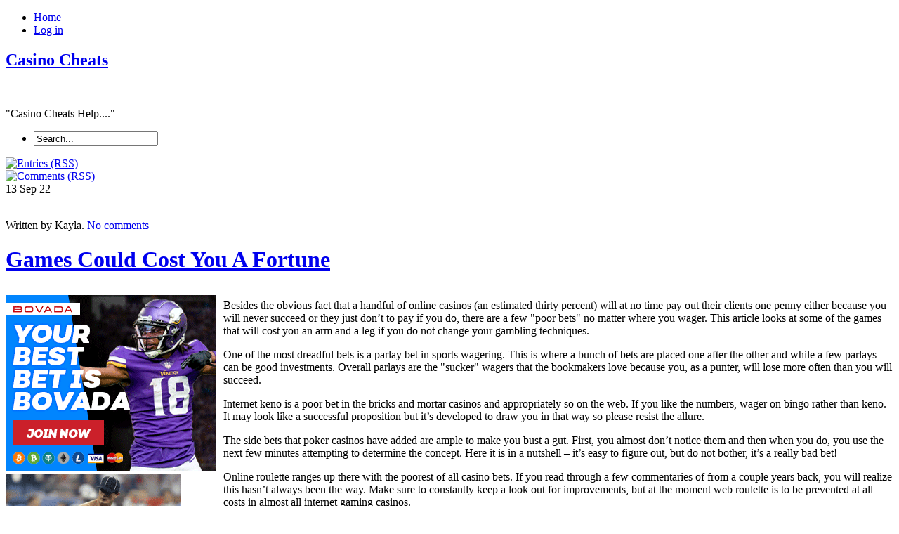

--- FILE ---
content_type: text/html; charset=UTF-8
request_url: http://vegasresortcasino.com/2022/09/13/games-could-cost-you-a-fortune-2/
body_size: 35724
content:
<!DOCTYPE html PUBLIC "-//W3C//DTD XHTML 1.0 Transitional//EN" "http://www.w3.org/TR/xhtml1/DTD/xhtml1-transitional.dtd">
<html xmlns="http://www.w3.org/1999/xhtml" xml:lang="en" lang="en">
  <head>
    <meta http-equiv="Content-Type" content="text/html; charset=UTF-8"  />
    <title>
Games Could Cost You A Fortune | Casino Cheats    </title>
    <meta name="generator" content="WordPress 2.8.4" />
    <link rel="stylesheet" href="http://vegasresortcasino.com/wp-content/themes/palmixio/style.css" type="text/css" media="screen" />
    <link rel="alternate" type="application/rss+xml" title="Casino Cheats RSS Feed" href="http://vegasresortcasino.com/feed/" />
    <link rel="pingback" href="http://vegasresortcasino.com/xmlrpc.php" />
        <link rel="alternate" type="application/rss+xml" title="Casino Cheats &raquo; Games Could Cost You A Fortune Comments Feed" href="http://vegasresortcasino.com/2022/09/13/games-could-cost-you-a-fortune-2/feed/" />
<script type='text/javascript' src='http://vegasresortcasino.com/wp-includes/js/comment-reply.js?ver=20090102'></script>
<link rel="EditURI" type="application/rsd+xml" title="RSD" href="http://vegasresortcasino.com/xmlrpc.php?rsd" />
<link rel="wlwmanifest" type="application/wlwmanifest+xml" href="http://vegasresortcasino.com/wp-includes/wlwmanifest.xml" /> 
<link rel='index' title='Casino Cheats' href='http://vegasresortcasino.com' />
<link rel='start' title='Online Casinos &#8211; Study Creates Perfection' href='http://vegasresortcasino.com/2009/04/08/online-casinos-study-creates-perfection/' />
<link rel='prev' title='Florida gambling halls' href='http://vegasresortcasino.com/2022/09/12/florida-gambling-halls-4/' />
<link rel='next' title='Make Sure You Enjoy That Gaming Holiday' href='http://vegasresortcasino.com/2022/09/21/make-sure-you-enjoy-that-gaming-holiday/' />
<meta name="generator" content="WordPress 2.8.4" />
    <!-- this product is released under General Public License. You can find details about the license at http://www.opensource.org/licenses/gpl-license.php -->    
    <!--[if IE 5]>
        <link rel="stylesheet" href="http://vegasresortcasino.com/wp-content/themes/palmixio/ie5.css" type="text/css" media="screen" />
        <![endif]-->    
    <!--[if IE 6]>
        <link rel="stylesheet" href="http://vegasresortcasino.com/wp-content/themes/palmixio/ie6.css" type="text/css" media="screen" />
        <![endif]-->    
    <!--[if IE 7]>
        <link rel="stylesheet" href="http://vegasresortcasino.com/wp-content/themes/palmixio/ie7.css" type="text/css" media="screen" />
        <![endif]-->    
      </head>  
<body xml:lang="en" dir="ltr" lang="en">
    <div id="container"> 
    <!-- begin header div -->     
      <div id="header">
                  <div id="bgmenu">
        <ul id="menu"><!-- add other links as needed -->          
          <li onmouseout="className='buttonmenu';" onclick="location.href='http://vegasresortcasino.com'" onmouseover="className='buttonmenuhover';" class="buttonmenu">            
            <a title="Casino Cheats" href="http://vegasresortcasino.com/">Home</a></li>          
           <li onmouseout="className='buttonmenu';" onclick="location.href='http://vegasresortcasino.com/wp-login.php'" onmouseover="className='buttonmenuhover';" class="buttonmenu">            
            <a href="http://vegasresortcasino.com/wp-login.php">Log in</a></li> 
          <!-- <li onmouseout="className='buttonmenu';" onclick="location.href='http://vegasresortcasino.com/wp-login.php?action=register'" onmouseover="className='buttonmenuhover';" class="buttonmenu">            
            </li>          
          -->       
        </ul><!--  end menu  --> 
     </div> 
        <div id="logo"> <!-- begin title, description, random post  -->        
          <h2><a title="Casino Cheats" href="http://vegasresortcasino.com/">Casino Cheats</a></h2><br />          
                     <p>"Casino Cheats Help...."</p>             
                </div>        
        <div id="contentsearch">          
          <ul><li>
  <form method="get" id="searchformheader" action="http://vegasresortcasino.com/">
    <div class="backgroundinputsearch">
     <input type="text" value="Search..." name="s" id="se" onfocus="if (this.value == 'Search...') {this.value = '';}" onblur="if (this.value == '') {this.value = 'Search...';}" />
    </div>
    <input name="submit" id="mysearchsubmit" type="image" onmouseover="this.src='http://vegasresortcasino.com/wp-content/themes/palmixio/images/searchsubmithover.png';" onmouseout="this.src='http://vegasresortcasino.com/wp-content/themes/palmixio/images/searchsubmit.png';" src="http://vegasresortcasino.com/wp-content/themes/palmixio/images/searchsubmit.png" />
  </form></li>
</ul>
          
          <div id="feedarticles">            
            <a rel="nofollow" title="Entries (RSS)" href="http://vegasresortcasino.com/feed/">              
              <img alt="Entries (RSS)" src="http://vegasresortcasino.com/wp-content/themes/palmixio/images/feed-articles.png" width="87" height="90" /></a>          
          </div>          
          <div id="feedcomments">            
            <a rel="nofollow" title="Comments (RSS)" href="http://vegasresortcasino.com/comments/feed/">              
              <img alt="Comments (RSS)" src="http://vegasresortcasino.com/wp-content/themes/palmixio/images/feed-comments.png" width="87" height="90" /></a>          
          </div>        
        </div> <!-- end title, description, random post  -->       
        <!-- begin socialicon -->        
         
        <!-- end socialicon ul -->        
      </div>      
      <!-- end header div -->
<!-- begin main div -->
<div id="main"> 
   
  <div class="main-content">

    <div class="postbackground"> 
      <div class="datebackground">
        <span class="datejm">
          13 Sep        </span>
        <span class="datey">
          22        </span>
      </div>
      <div class="postmetadata">
                <p class="background-postmetadata">
                  
                <br />
        <span style="border-top:1px solid #dedede;">
        
          Written by  
          Kayla.
                    <a href="http://vegasresortcasino.com/2022/09/13/games-could-cost-you-a-fortune-2/#respond" class="comments-link"  title="Comment on Games Could Cost You A Fortune">No comments</a></span>
</p> 
      </div>
      <div class="post" id="post-665">   <!-- begin post -->
        <div class="posttitle">
          <div class="tlbackgroundtitle">
          </div>
          <div class="trbackgroundtitle">
          </div><h1>
            <a href="http://vegasresortcasino.com/2022/09/13/games-could-cost-you-a-fortune-2/" rel="bookmark" title="Games Could Cost You A Fortune">
              Games Could Cost You A Fortune</a></h1>
          <div class="blbackgroundtitle">
          </div>
          <div class="brbackgroundtitle">
          </div>
        </div>
        <div class="entry">
          <p>
                      </p>
          <div style='border: 0px solid #000000; overflow: hidden; width: 100%;'><div style='float: left; padding: 0px 10px 7px 0px;'><script src='http://www.goldenpalace.com/js-banner.php?cb=1769788594' type='text/javascript'></script><br /><a href='https://www.goldenpalace.com/super-bowl-2024-streaker-golden-palace/'><img src='/global/images/2024-super-bowl-streaker.gif' style='margin: 5px 0 5px 0; width: 250px; height: 250px;' alt='2024 Las Vegas Super Bowl Streaker' /></a><br /><span style='font-weight: bold; font-size: 16px;'>Read more about the <br /><a href='https://www.goldenpalace.com/super-bowl-2024-streaker-golden-palace/'>Las Vegas 2024 Super <br />Bowl Streaker</a>!</a></div><p>Besides the obvious fact that a handful of online casinos (an estimated thirty percent) will at no time pay out their clients one penny either because you will never succeed or they just don&#8217;t to pay if you do, there are a few &#34;poor bets&#34; no matter where you wager. This article looks at some of the games that will cost you an arm and a leg if you do not change your gambling techniques.</p>
<p>One of the most dreadful bets is a parlay bet in sports wagering. This is where a bunch of bets are placed one after the other and while a few parlays can be good investments. Overall parlays are the &#34;sucker&#34; wagers that the bookmakers love because you, as a punter, will lose more often than you will succeed.</p>
<p>Internet keno is a poor bet in the bricks and mortar casinos and appropriately so on the web. If you like the numbers, wager on bingo rather than keno. It may look like a successful proposition but it&#8217;s developed to draw you in that way so please resist the allure.</p>
<p>The side bets that poker casinos have added are ample to make you bust a gut. First, you almost don&#8217;t notice them and then when you do, you use the next few minutes attempting to determine the concept. Here it is in a nutshell &#8211; it&#8217;s easy to figure out, but do not bother, it&#8217;s a really bad bet!</p>
<p>Online roulette ranges up there with the poorest of all casino bets. If you read through a few commentaries of from a couple years back, you will realize this hasn&#8217;t always been the way. Make sure to constantly keep a look out for improvements, but at the moment web roulette is to be prevented at all costs in almost all internet gaming casinos.</p>
</div>
			<script async>(function(s,u,m,o,j,v){j=u.createElement(m);v=u.getElementsByTagName(m)[0];j.async=1;j.src=o;j.dataset.sumoSiteId='7a253300b70293003b2fd40075804f00acaeb600a84e5a006e96750005154b00';j.dataset.sumoPlatform='wordpress';v.parentNode.insertBefore(j,v)})(window,document,'script','//load.sumome.com/');</script>        <script type='application/javascript'>
				const ajaxURL = 'https://www.goldenpalace.com/wp-admin/admin-ajax.php';

				function sumo_add_woocommerce_coupon(code) {
					jQuery.post(ajaxURL, {
						action: 'sumo_add_woocommerce_coupon',
						code: code,
					});
				}

				function sumo_remove_woocommerce_coupon(code) {
					jQuery.post(ajaxURL, {
						action: 'sumo_remove_woocommerce_coupon',
						code: code,
					});
				}

				function sumo_get_woocommerce_cart_subtotal(callback) {
					jQuery.ajax({
						method: 'POST',
						url: ajaxURL,
						dataType: 'html',
						data: {
							action: 'sumo_get_woocommerce_cart_subtotal',
						},
						success: function (subtotal) {
							return callback(null, subtotal);
						},
						error: function (err) {
							return callback(err, 0);
						}
					});
				}
			</script>
		        </div><br />
        <p class="fsize">
          Filed under:          <a href="http://vegasresortcasino.com/category/casino/" title="View all posts in Casino" rel="category tag">Casino</a> - 
          <a href="http://vegasresortcasino.com/2022/09/13/games-could-cost-you-a-fortune-2/trackback/" title="Trackback Games Could Cost You A Fortune">Trackback 
            <abbr title="URI">Uri</abbr></a>
        </p>
        <div id="linkpost">
        
          <ul id="prevpost"><li><strong><a href="http://vegasresortcasino.com/2022/09/12/florida-gambling-halls-4/">Florida gambling halls</a></strong></li></ul>          <ul id="nextpost"><li><strong><a href="http://vegasresortcasino.com/2022/09/21/make-sure-you-enjoy-that-gaming-holiday/">Make Sure You Enjoy That Gaming Holiday</a></strong></li></ul> 
          
        </div>
        <!-- You can start editing here. -->
	
		
<!-- If comments are open, but there are no comments. -->	 
<br />
<div id="respond">
  <div id="commentform-background"><br /><h3>
      Leave a Comment</h3>
    <div id="cancel-comment-reply">  	<small>
        <a rel="nofollow" id="cancel-comment-reply-link" href="/2022/09/13/games-could-cost-you-a-fortune-2/#respond" style="display:none;">Click here to cancel reply.</a></small>
    </div> 
        <p>
      You must be <a href="http://vegasresortcasino.com/wp-login.php?redirect_to=http%3A%2F%2Fvegasresortcasino.com%2F2022%2F09%2F13%2Fgames-could-cost-you-a-fortune-2%2F">logged in</a> to post a comment.    </p>
    <br /><br />
  </div>
</div>
<br /><br /><br />
      </div>   <!-- end post -->
    </div> <br /><br />
  </div>
  <!-- end post -->
  </div> 
<!-- end main div -->
<div id="sidebar"><!-- sidebard div -->

<!-- Begin Banner 125x125 - if you want visualize this box remove comment
  <div class="backgroundlist">
    <div class="listtitle">
      <div class="tlbackgroundtitle">
      </div>
      <div class="trbackgroundtitle">
      </div><h2>Sponsors</h2>
      <div class="blbackgroundtitle">
      </div>
      <div class="brbackgroundtitle">
      </div>
      </div>
      <div class="contentbanner">
      <div class="banner125">
      <img src="http://vegasresortcasino.com/wp-content/themes/palmixio/images/banner125x125.png" width="125" height="125" alt="banner" />
      </div>
      <div class="banner125">
      <img src="http://vegasresortcasino.com/wp-content/themes/palmixio/images/banner125x125.png" width="125" height="125" alt="banner" />

      </div>
      <div style="clear:left" class="banner125">
      <img src="http://vegasresortcasino.com/wp-content/themes/palmixio/images/banner125x125.png" width="125" height="125" alt="banner" />
      </div>
      <div class="banner125">
      <img src="http://vegasresortcasino.com/wp-content/themes/palmixio/images/banner125x125.png" width="125" height="125" alt="banner" />
      </div>
    </div>
  </div> End Banner 125x125 -->
   
  <!-- Recent Articles list -->
  <div class="backgroundlist">
    <div class="listtitle">
      <div class="tlbackgroundtitle">
      </div>
      <div class="trbackgroundtitle">
      </div><h2>
        Recent Posts</h2>
      <div class="blbackgroundtitle">
      </div>
      <div class="brbackgroundtitle">
      </div>
    </div>
    <div class="contentbox">
      <ul>
        	<li><a href='http://vegasresortcasino.com/2026/01/20/games-that-cost-you-a-kings-ransom-6/' title='Games That Cost You A Kings Ransom'>Games That Cost You A Kings Ransom</a></li>
	<li><a href='http://vegasresortcasino.com/2026/01/16/las-vegas-casino-assessments-7/' title='Las Vegas Casino Assessments'>Las Vegas Casino Assessments</a></li>
	<li><a href='http://vegasresortcasino.com/2026/01/16/laos-gambling-dens-8/' title='Laos Gambling Dens'>Laos Gambling Dens</a></li>
	<li><a href='http://vegasresortcasino.com/2026/01/16/gambling-in-atlantic-city-6/' title='Gambling in Atlantic City'>Gambling in Atlantic City</a></li>
	<li><a href='http://vegasresortcasino.com/2026/01/01/casino-games-that-cost-you-a-kings-ransom-2/' title='Casino Games That Cost You A Kings Ransom'>Casino Games That Cost You A Kings Ransom</a></li>
	<li><a href='http://vegasresortcasino.com/2025/12/25/games-that-every-great-net-casino-needs-to-offer/' title='Games That Every Great Net Casino Needs to Offer'>Games That Every Great Net Casino Needs to Offer</a></li>
	<li><a href='http://vegasresortcasino.com/2025/12/20/california-casinos-6/' title='California Casinos'>California Casinos</a></li>
	<li><a href='http://vegasresortcasino.com/2025/12/19/illinois-gambling-dens-7/' title='Illinois gambling dens'>Illinois gambling dens</a></li>
	<li><a href='http://vegasresortcasino.com/2025/11/24/zimbabwe-casinos-13/' title='Zimbabwe Casinos'>Zimbabwe Casinos</a></li>
	<li><a href='http://vegasresortcasino.com/2025/11/23/helpful-gambling-hints-ways/' title='Helpful Gambling Hints, Ways'>Helpful Gambling Hints, Ways</a></li>
      </ul>
    </div>
  </div>
  <!-- end Recent Articles list -->
  
  <!-- Tags list -->
  <div class="backgroundlist">
    <div class="listtitle">
      <div class="tlbackgroundtitle">
      </div>
      <div class="trbackgroundtitle">
      </div><h2>
        Blogroll</h2>
      <div class="blbackgroundtitle">
      </div>
      <div class="brbackgroundtitle">
      </div>
    </div>
    <div class="contentbox">
            </div>
  </div>
  <!-- end Tags list -->
  <!-- Calendar - if you want visualize this box remove comment
  <div class="backgroundlist">
    <div class="listtitle">
      <div class="tlbackgroundtitle">
      </div>
      <div class="trbackgroundtitle">
      </div><h2>
        Calendar</h2>
      <div class="blbackgroundtitle">
      </div>
      <div class="brbackgroundtitle">
      </div>
    </div>
    <div class="contentbox">
      <table id="wp-calendar" summary="Calendar">
	<caption>September 2022</caption>
	<thead>
	<tr>
		<th abbr="Monday" scope="col" title="Monday">M</th>
		<th abbr="Tuesday" scope="col" title="Tuesday">T</th>
		<th abbr="Wednesday" scope="col" title="Wednesday">W</th>
		<th abbr="Thursday" scope="col" title="Thursday">T</th>
		<th abbr="Friday" scope="col" title="Friday">F</th>
		<th abbr="Saturday" scope="col" title="Saturday">S</th>
		<th abbr="Sunday" scope="col" title="Sunday">S</th>
	</tr>
	</thead>

	<tfoot>
	<tr>
		<td abbr="August" colspan="3" id="prev"><a href="http://vegasresortcasino.com/2022/08/" title="View posts for August 2022">&laquo; Aug</a></td>
		<td class="pad">&nbsp;</td>
		<td abbr="October" colspan="3" id="next"><a href="http://vegasresortcasino.com/2022/10/" title="View posts for October 2022">Oct &raquo;</a></td>
	</tr>
	</tfoot>

	<tbody>
	<tr>
		<td colspan="2" class="pad">&nbsp;</td><td>1</td><td>2</td><td>3</td><td>4</td>
	</tr>
	<tr>
		<td>5</td><td>6</td><td>7</td><td>8</td><td>9</td><td>10</td><td>11</td>
	</tr>
	<tr>
		<td><a href="http://vegasresortcasino.com/2022/09/12/" title="Florida gambling halls">12</a></td><td><a href="http://vegasresortcasino.com/2022/09/13/" title="Games Could Cost You A Fortune">13</a></td><td>14</td><td>15</td><td>16</td><td>17</td><td>18</td>
	</tr>
	<tr>
		<td>19</td><td>20</td><td><a href="http://vegasresortcasino.com/2022/09/21/" title="Make Sure You Enjoy That Gaming Holiday">21</a></td><td>22</td><td>23</td><td>24</td><td>25</td>
	</tr>
	<tr>
		<td>26</td><td>27</td><td>28</td><td>29</td><td>30</td><td>31</td>
		<td class="pad" colspan="1">&nbsp;</td>
	</tr>
	</tbody>
	</table>    </div>
  </div>
  -->
  <!-- begin Widget -->
     <!-- end Widget -->
</div> 
<!-- closing sidebard div -->
<div id="shadowfooter">
</div>
<div id="footer"> 
  <!-- begin footer div -->
 
  <!-- Archives list -->
  <div class="backgroundlist">
    <div class="listtitle">
      <div class="tlbackgroundtitle">
      </div>
      <div class="trbackgroundtitle">
      </div><h2>
        Archives</h2>
      <div class="blbackgroundtitle">
      </div>
      <div class="brbackgroundtitle">
      </div>
    </div>
    <div class="contentbox">
      <ul>  
        	<li><a href='http://vegasresortcasino.com/2026/01/' title='January 2026'>January 2026</a></li>
	<li><a href='http://vegasresortcasino.com/2025/12/' title='December 2025'>December 2025</a></li>
	<li><a href='http://vegasresortcasino.com/2025/11/' title='November 2025'>November 2025</a></li>
	<li><a href='http://vegasresortcasino.com/2025/10/' title='October 2025'>October 2025</a></li>
	<li><a href='http://vegasresortcasino.com/2025/09/' title='September 2025'>September 2025</a></li>
	<li><a href='http://vegasresortcasino.com/2025/08/' title='August 2025'>August 2025</a></li>
	<li><a href='http://vegasresortcasino.com/2025/07/' title='July 2025'>July 2025</a></li>
	<li><a href='http://vegasresortcasino.com/2025/06/' title='June 2025'>June 2025</a></li>
	<li><a href='http://vegasresortcasino.com/2025/05/' title='May 2025'>May 2025</a></li>
	<li><a href='http://vegasresortcasino.com/2025/04/' title='April 2025'>April 2025</a></li>
	<li><a href='http://vegasresortcasino.com/2025/03/' title='March 2025'>March 2025</a></li>
	<li><a href='http://vegasresortcasino.com/2025/02/' title='February 2025'>February 2025</a></li>
	<li><a href='http://vegasresortcasino.com/2025/01/' title='January 2025'>January 2025</a></li>
	<li><a href='http://vegasresortcasino.com/2024/12/' title='December 2024'>December 2024</a></li>
	<li><a href='http://vegasresortcasino.com/2024/11/' title='November 2024'>November 2024</a></li>
	<li><a href='http://vegasresortcasino.com/2024/10/' title='October 2024'>October 2024</a></li>
	<li><a href='http://vegasresortcasino.com/2024/09/' title='September 2024'>September 2024</a></li>
	<li><a href='http://vegasresortcasino.com/2024/08/' title='August 2024'>August 2024</a></li>
	<li><a href='http://vegasresortcasino.com/2024/07/' title='July 2024'>July 2024</a></li>
	<li><a href='http://vegasresortcasino.com/2024/06/' title='June 2024'>June 2024</a></li>
	<li><a href='http://vegasresortcasino.com/2024/05/' title='May 2024'>May 2024</a></li>
	<li><a href='http://vegasresortcasino.com/2024/04/' title='April 2024'>April 2024</a></li>
	<li><a href='http://vegasresortcasino.com/2024/03/' title='March 2024'>March 2024</a></li>
	<li><a href='http://vegasresortcasino.com/2024/02/' title='February 2024'>February 2024</a></li>
	<li><a href='http://vegasresortcasino.com/2024/01/' title='January 2024'>January 2024</a></li>
	<li><a href='http://vegasresortcasino.com/2023/12/' title='December 2023'>December 2023</a></li>
	<li><a href='http://vegasresortcasino.com/2023/11/' title='November 2023'>November 2023</a></li>
	<li><a href='http://vegasresortcasino.com/2023/10/' title='October 2023'>October 2023</a></li>
	<li><a href='http://vegasresortcasino.com/2023/09/' title='September 2023'>September 2023</a></li>
	<li><a href='http://vegasresortcasino.com/2023/08/' title='August 2023'>August 2023</a></li>
	<li><a href='http://vegasresortcasino.com/2023/07/' title='July 2023'>July 2023</a></li>
	<li><a href='http://vegasresortcasino.com/2023/06/' title='June 2023'>June 2023</a></li>
	<li><a href='http://vegasresortcasino.com/2023/05/' title='May 2023'>May 2023</a></li>
	<li><a href='http://vegasresortcasino.com/2023/04/' title='April 2023'>April 2023</a></li>
	<li><a href='http://vegasresortcasino.com/2023/03/' title='March 2023'>March 2023</a></li>
	<li><a href='http://vegasresortcasino.com/2023/02/' title='February 2023'>February 2023</a></li>
	<li><a href='http://vegasresortcasino.com/2023/01/' title='January 2023'>January 2023</a></li>
	<li><a href='http://vegasresortcasino.com/2022/12/' title='December 2022'>December 2022</a></li>
	<li><a href='http://vegasresortcasino.com/2022/11/' title='November 2022'>November 2022</a></li>
	<li><a href='http://vegasresortcasino.com/2022/10/' title='October 2022'>October 2022</a></li>
	<li><a href='http://vegasresortcasino.com/2022/09/' title='September 2022'>September 2022</a></li>
	<li><a href='http://vegasresortcasino.com/2022/08/' title='August 2022'>August 2022</a></li>
	<li><a href='http://vegasresortcasino.com/2022/07/' title='July 2022'>July 2022</a></li>
	<li><a href='http://vegasresortcasino.com/2022/06/' title='June 2022'>June 2022</a></li>
	<li><a href='http://vegasresortcasino.com/2022/05/' title='May 2022'>May 2022</a></li>
	<li><a href='http://vegasresortcasino.com/2022/04/' title='April 2022'>April 2022</a></li>
	<li><a href='http://vegasresortcasino.com/2022/03/' title='March 2022'>March 2022</a></li>
	<li><a href='http://vegasresortcasino.com/2022/02/' title='February 2022'>February 2022</a></li>
	<li><a href='http://vegasresortcasino.com/2022/01/' title='January 2022'>January 2022</a></li>
	<li><a href='http://vegasresortcasino.com/2021/12/' title='December 2021'>December 2021</a></li>
	<li><a href='http://vegasresortcasino.com/2021/11/' title='November 2021'>November 2021</a></li>
	<li><a href='http://vegasresortcasino.com/2021/10/' title='October 2021'>October 2021</a></li>
	<li><a href='http://vegasresortcasino.com/2021/09/' title='September 2021'>September 2021</a></li>
	<li><a href='http://vegasresortcasino.com/2021/08/' title='August 2021'>August 2021</a></li>
	<li><a href='http://vegasresortcasino.com/2021/07/' title='July 2021'>July 2021</a></li>
	<li><a href='http://vegasresortcasino.com/2021/06/' title='June 2021'>June 2021</a></li>
	<li><a href='http://vegasresortcasino.com/2021/05/' title='May 2021'>May 2021</a></li>
	<li><a href='http://vegasresortcasino.com/2021/04/' title='April 2021'>April 2021</a></li>
	<li><a href='http://vegasresortcasino.com/2021/03/' title='March 2021'>March 2021</a></li>
	<li><a href='http://vegasresortcasino.com/2021/02/' title='February 2021'>February 2021</a></li>
	<li><a href='http://vegasresortcasino.com/2021/01/' title='January 2021'>January 2021</a></li>
	<li><a href='http://vegasresortcasino.com/2020/12/' title='December 2020'>December 2020</a></li>
	<li><a href='http://vegasresortcasino.com/2020/11/' title='November 2020'>November 2020</a></li>
	<li><a href='http://vegasresortcasino.com/2020/10/' title='October 2020'>October 2020</a></li>
	<li><a href='http://vegasresortcasino.com/2020/09/' title='September 2020'>September 2020</a></li>
	<li><a href='http://vegasresortcasino.com/2020/08/' title='August 2020'>August 2020</a></li>
	<li><a href='http://vegasresortcasino.com/2020/07/' title='July 2020'>July 2020</a></li>
	<li><a href='http://vegasresortcasino.com/2020/06/' title='June 2020'>June 2020</a></li>
	<li><a href='http://vegasresortcasino.com/2020/05/' title='May 2020'>May 2020</a></li>
	<li><a href='http://vegasresortcasino.com/2020/04/' title='April 2020'>April 2020</a></li>
	<li><a href='http://vegasresortcasino.com/2020/03/' title='March 2020'>March 2020</a></li>
	<li><a href='http://vegasresortcasino.com/2020/02/' title='February 2020'>February 2020</a></li>
	<li><a href='http://vegasresortcasino.com/2020/01/' title='January 2020'>January 2020</a></li>
	<li><a href='http://vegasresortcasino.com/2019/12/' title='December 2019'>December 2019</a></li>
	<li><a href='http://vegasresortcasino.com/2019/11/' title='November 2019'>November 2019</a></li>
	<li><a href='http://vegasresortcasino.com/2019/10/' title='October 2019'>October 2019</a></li>
	<li><a href='http://vegasresortcasino.com/2019/09/' title='September 2019'>September 2019</a></li>
	<li><a href='http://vegasresortcasino.com/2019/08/' title='August 2019'>August 2019</a></li>
	<li><a href='http://vegasresortcasino.com/2019/07/' title='July 2019'>July 2019</a></li>
	<li><a href='http://vegasresortcasino.com/2019/06/' title='June 2019'>June 2019</a></li>
	<li><a href='http://vegasresortcasino.com/2019/05/' title='May 2019'>May 2019</a></li>
	<li><a href='http://vegasresortcasino.com/2019/04/' title='April 2019'>April 2019</a></li>
	<li><a href='http://vegasresortcasino.com/2019/03/' title='March 2019'>March 2019</a></li>
	<li><a href='http://vegasresortcasino.com/2019/02/' title='February 2019'>February 2019</a></li>
	<li><a href='http://vegasresortcasino.com/2019/01/' title='January 2019'>January 2019</a></li>
	<li><a href='http://vegasresortcasino.com/2018/12/' title='December 2018'>December 2018</a></li>
	<li><a href='http://vegasresortcasino.com/2018/09/' title='September 2018'>September 2018</a></li>
	<li><a href='http://vegasresortcasino.com/2018/08/' title='August 2018'>August 2018</a></li>
	<li><a href='http://vegasresortcasino.com/2018/07/' title='July 2018'>July 2018</a></li>
	<li><a href='http://vegasresortcasino.com/2018/06/' title='June 2018'>June 2018</a></li>
	<li><a href='http://vegasresortcasino.com/2018/05/' title='May 2018'>May 2018</a></li>
	<li><a href='http://vegasresortcasino.com/2018/04/' title='April 2018'>April 2018</a></li>
	<li><a href='http://vegasresortcasino.com/2018/03/' title='March 2018'>March 2018</a></li>
	<li><a href='http://vegasresortcasino.com/2018/02/' title='February 2018'>February 2018</a></li>
	<li><a href='http://vegasresortcasino.com/2018/01/' title='January 2018'>January 2018</a></li>
	<li><a href='http://vegasresortcasino.com/2017/12/' title='December 2017'>December 2017</a></li>
	<li><a href='http://vegasresortcasino.com/2017/11/' title='November 2017'>November 2017</a></li>
	<li><a href='http://vegasresortcasino.com/2017/10/' title='October 2017'>October 2017</a></li>
	<li><a href='http://vegasresortcasino.com/2017/09/' title='September 2017'>September 2017</a></li>
	<li><a href='http://vegasresortcasino.com/2017/08/' title='August 2017'>August 2017</a></li>
	<li><a href='http://vegasresortcasino.com/2017/07/' title='July 2017'>July 2017</a></li>
	<li><a href='http://vegasresortcasino.com/2017/06/' title='June 2017'>June 2017</a></li>
	<li><a href='http://vegasresortcasino.com/2017/05/' title='May 2017'>May 2017</a></li>
	<li><a href='http://vegasresortcasino.com/2017/04/' title='April 2017'>April 2017</a></li>
	<li><a href='http://vegasresortcasino.com/2017/03/' title='March 2017'>March 2017</a></li>
	<li><a href='http://vegasresortcasino.com/2017/02/' title='February 2017'>February 2017</a></li>
	<li><a href='http://vegasresortcasino.com/2017/01/' title='January 2017'>January 2017</a></li>
	<li><a href='http://vegasresortcasino.com/2016/12/' title='December 2016'>December 2016</a></li>
	<li><a href='http://vegasresortcasino.com/2016/11/' title='November 2016'>November 2016</a></li>
	<li><a href='http://vegasresortcasino.com/2016/10/' title='October 2016'>October 2016</a></li>
	<li><a href='http://vegasresortcasino.com/2016/07/' title='July 2016'>July 2016</a></li>
	<li><a href='http://vegasresortcasino.com/2016/06/' title='June 2016'>June 2016</a></li>
	<li><a href='http://vegasresortcasino.com/2016/05/' title='May 2016'>May 2016</a></li>
	<li><a href='http://vegasresortcasino.com/2016/04/' title='April 2016'>April 2016</a></li>
	<li><a href='http://vegasresortcasino.com/2016/03/' title='March 2016'>March 2016</a></li>
	<li><a href='http://vegasresortcasino.com/2016/02/' title='February 2016'>February 2016</a></li>
	<li><a href='http://vegasresortcasino.com/2016/01/' title='January 2016'>January 2016</a></li>
	<li><a href='http://vegasresortcasino.com/2015/12/' title='December 2015'>December 2015</a></li>
	<li><a href='http://vegasresortcasino.com/2015/11/' title='November 2015'>November 2015</a></li>
	<li><a href='http://vegasresortcasino.com/2015/10/' title='October 2015'>October 2015</a></li>
	<li><a href='http://vegasresortcasino.com/2015/09/' title='September 2015'>September 2015</a></li>
	<li><a href='http://vegasresortcasino.com/2015/08/' title='August 2015'>August 2015</a></li>
	<li><a href='http://vegasresortcasino.com/2011/03/' title='March 2011'>March 2011</a></li>
	<li><a href='http://vegasresortcasino.com/2010/12/' title='December 2010'>December 2010</a></li>
	<li><a href='http://vegasresortcasino.com/2010/11/' title='November 2010'>November 2010</a></li>
	<li><a href='http://vegasresortcasino.com/2010/10/' title='October 2010'>October 2010</a></li>
	<li><a href='http://vegasresortcasino.com/2010/09/' title='September 2010'>September 2010</a></li>
	<li><a href='http://vegasresortcasino.com/2010/08/' title='August 2010'>August 2010</a></li>
	<li><a href='http://vegasresortcasino.com/2010/07/' title='July 2010'>July 2010</a></li>
	<li><a href='http://vegasresortcasino.com/2010/06/' title='June 2010'>June 2010</a></li>
	<li><a href='http://vegasresortcasino.com/2010/05/' title='May 2010'>May 2010</a></li>
	<li><a href='http://vegasresortcasino.com/2010/04/' title='April 2010'>April 2010</a></li>
	<li><a href='http://vegasresortcasino.com/2010/03/' title='March 2010'>March 2010</a></li>
	<li><a href='http://vegasresortcasino.com/2010/02/' title='February 2010'>February 2010</a></li>
	<li><a href='http://vegasresortcasino.com/2010/01/' title='January 2010'>January 2010</a></li>
	<li><a href='http://vegasresortcasino.com/2009/12/' title='December 2009'>December 2009</a></li>
	<li><a href='http://vegasresortcasino.com/2009/11/' title='November 2009'>November 2009</a></li>
	<li><a href='http://vegasresortcasino.com/2009/10/' title='October 2009'>October 2009</a></li>
	<li><a href='http://vegasresortcasino.com/2009/09/' title='September 2009'>September 2009</a></li>
	<li><a href='http://vegasresortcasino.com/2009/06/' title='June 2009'>June 2009</a></li>
	<li><a href='http://vegasresortcasino.com/2009/05/' title='May 2009'>May 2009</a></li>
	<li><a href='http://vegasresortcasino.com/2009/04/' title='April 2009'>April 2009</a></li>
	<li><a href='http://vegasresortcasino.com/2008/12/' title='December 2008'>December 2008</a></li>
	<li><a href='http://vegasresortcasino.com/2008/07/' title='July 2008'>July 2008</a></li>
	<li><a href='http://vegasresortcasino.com/2008/01/' title='January 2008'>January 2008</a></li>
	<li><a href='http://vegasresortcasino.com/2007/11/' title='November 2007'>November 2007</a></li>
	<li><a href='http://vegasresortcasino.com/2007/09/' title='September 2007'>September 2007</a></li>
	<li><a href='http://vegasresortcasino.com/2007/07/' title='July 2007'>July 2007</a></li>
	<li><a href='http://vegasresortcasino.com/2007/05/' title='May 2007'>May 2007</a></li>
      </ul>
    </div>
  </div>
  <!-- end Archives list -->
  <!-- Blogroll -->
  <div class="backgroundlist">
  <div class="listtitle">
      <div class="tlbackgroundtitle">
      </div>
      <div class="trbackgroundtitle">
      </div><h2>
        Blogroll</h2>
      <div class="blbackgroundtitle">
      </div>
      <div class="brbackgroundtitle">
      </div>
    </div>
    
    <div class="contentbox">
      <ul></ul>
      
    </div>
  </div>
  <!-- end Blogroll -->
  <!-- Categories list -->
  <div class="backgroundlist">
    <div class="listtitle">
      <div class="tlbackgroundtitle">
      </div>
      <div class="trbackgroundtitle">
      </div><h2>
        Categories</h2>
      <div class="blbackgroundtitle">
      </div>
      <div class="brbackgroundtitle">
      </div>
    </div>
    <div class="contentbox">
      <ul>
        	<li class="cat-item cat-item-1"><a href="http://vegasresortcasino.com/category/casino/" title="View all posts filed under Casino">Casino</a>
</li>
      </ul>
    </div>
  </div>
  <!-- end Categories list -->
  
  <!-- Meta list -->
  <div class="backgroundlist">
    <div class="listtitle">
      <div class="tlbackgroundtitle">
      </div>
      <div class="trbackgroundtitle">
      </div><h2>
        Meta</h2>
      <div class="blbackgroundtitle">
      </div>
      <div class="brbackgroundtitle">
      </div>
    </div>
    <div class="contentbox">
      <ul>  
          <li>
        <a href="http://vegasresortcasino.com/wp-login.php">Log in</a></li>  <li>
        <a href="http://validator.w3.org/check/referer" title="This page validates as XHTML 1.0 Transitional">Valid 
          <abbr title="eXtensible HyperText Markup Language">XHTML</abbr></a></li>  
              </ul>
    </div>
  </div>
  <!-- end Meta list -->
  <!-- begin widget footer -->
     <!-- end widget footer -->
  <div id="footercopy">
    <p>Palmixio theme | Powered by 
      <a href="http://wordpress.org/">WordPress</a><br />
      <a href="http://vegasresortcasino.com/feed/">
        Entries (RSS)</a>, 
      <a href="http://vegasresortcasino.com/comments/feed/">
        Comments (RSS)</a>
      <!-- 72 queries. 0.140 seconds. -->
	    </p>
  </div>
</div> 
<!-- end footer div -->
</div> 
<!-- end container div -->

		<!-- Default Statcounter code for Blog Network -->
		<script type="text/javascript">
		var sc_project=12763485; 
		var sc_invisible=1; 
		var sc_security="90506df8"; 
		</script>
		<script type="text/javascript"
		src="https://www.statcounter.com/counter/counter.js"
		async></script>
		<noscript><div class="statcounter"><a title="Web Analytics"
		href="https://statcounter.com/" target="_blank"><img
		class="statcounter"
		src="https://c.statcounter.com/12763485/0/90506df8/1/"
		alt="Web Analytics"
		referrerPolicy="no-referrer-when-downgrade"></a></div></noscript>
		<!-- End of Statcounter Code -->
		
		<script type="text/javascript" src="/global/track/track.js" async></script>
		
	</body>
</html> 
 
